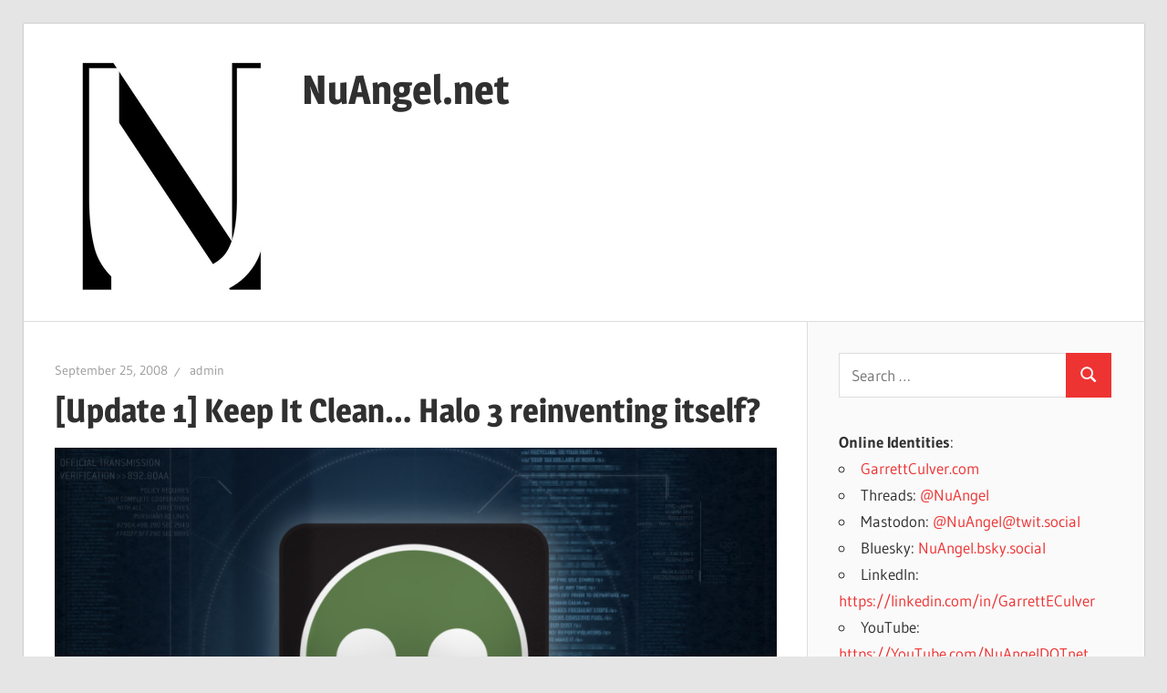

--- FILE ---
content_type: text/html; charset=UTF-8
request_url: https://nuangel.net/2008/09/keep-it-clean-halo-3-reinventing-itself/?noamp=mobile
body_size: 10293
content:
<!DOCTYPE html>
<html lang="en-US">

<head>
<meta charset="UTF-8">
<meta name="viewport" content="width=device-width, initial-scale=1">
<link rel="profile" href="https://gmpg.org/xfn/11">
<link rel="pingback" href="https://nuangel.net/xmlrpc.php">

<script type="text/javascript">
/* <![CDATA[ */
(()=>{var e={};e.g=function(){if("object"==typeof globalThis)return globalThis;try{return this||new Function("return this")()}catch(e){if("object"==typeof window)return window}}(),function({ampUrl:n,isCustomizePreview:t,isAmpDevMode:r,noampQueryVarName:o,noampQueryVarValue:s,disabledStorageKey:i,mobileUserAgents:a,regexRegex:c}){if("undefined"==typeof sessionStorage)return;const d=new RegExp(c);if(!a.some((e=>{const n=e.match(d);return!(!n||!new RegExp(n[1],n[2]).test(navigator.userAgent))||navigator.userAgent.includes(e)})))return;e.g.addEventListener("DOMContentLoaded",(()=>{const e=document.getElementById("amp-mobile-version-switcher");if(!e)return;e.hidden=!1;const n=e.querySelector("a[href]");n&&n.addEventListener("click",(()=>{sessionStorage.removeItem(i)}))}));const g=r&&["paired-browsing-non-amp","paired-browsing-amp"].includes(window.name);if(sessionStorage.getItem(i)||t||g)return;const u=new URL(location.href),m=new URL(n);m.hash=u.hash,u.searchParams.has(o)&&s===u.searchParams.get(o)?sessionStorage.setItem(i,"1"):m.href!==u.href&&(window.stop(),location.replace(m.href))}({"ampUrl":"https:\/\/nuangel.net\/2008\/09\/keep-it-clean-halo-3-reinventing-itself\/?amp","noampQueryVarName":"noamp","noampQueryVarValue":"mobile","disabledStorageKey":"amp_mobile_redirect_disabled","mobileUserAgents":["Mobile","Android","Silk\/","Kindle","BlackBerry","Opera Mini","Opera Mobi"],"regexRegex":"^\\\/((?:.|\\n)+)\\\/([i]*)$","isCustomizePreview":false,"isAmpDevMode":false})})();
/* ]]> */
</script>
<title>[Update 1] Keep It Clean&#8230;  Halo 3 reinventing itself? &#8211; NuAngel.net</title>
<meta name='robots' content='max-image-preview:large' />
<link rel="alternate" type="application/rss+xml" title="NuAngel.net &raquo; Feed" href="https://nuangel.net/feed/" />
<link rel="alternate" type="application/rss+xml" title="NuAngel.net &raquo; Comments Feed" href="https://nuangel.net/comments/feed/" />
<link rel="alternate" type="application/rss+xml" title="NuAngel.net &raquo; [Update 1] Keep It Clean&#8230;  Halo 3 reinventing itself? Comments Feed" href="https://nuangel.net/2008/09/keep-it-clean-halo-3-reinventing-itself/feed/" />
<link rel="alternate" title="oEmbed (JSON)" type="application/json+oembed" href="https://nuangel.net/wp-json/oembed/1.0/embed?url=https%3A%2F%2Fnuangel.net%2F2008%2F09%2Fkeep-it-clean-halo-3-reinventing-itself%2F" />
<link rel="alternate" title="oEmbed (XML)" type="text/xml+oembed" href="https://nuangel.net/wp-json/oembed/1.0/embed?url=https%3A%2F%2Fnuangel.net%2F2008%2F09%2Fkeep-it-clean-halo-3-reinventing-itself%2F&#038;format=xml" />
<style id='wp-img-auto-sizes-contain-inline-css' type='text/css'>
img:is([sizes=auto i],[sizes^="auto," i]){contain-intrinsic-size:3000px 1500px}
/*# sourceURL=wp-img-auto-sizes-contain-inline-css */
</style>
<link rel='stylesheet' id='wellington-theme-fonts-css' href='https://nuangel.net/wp-content/fonts/49f595144b97bdf9a38c813f52499b4a.css?ver=20201110' type='text/css' media='all' />
<style id='wp-emoji-styles-inline-css' type='text/css'>

	img.wp-smiley, img.emoji {
		display: inline !important;
		border: none !important;
		box-shadow: none !important;
		height: 1em !important;
		width: 1em !important;
		margin: 0 0.07em !important;
		vertical-align: -0.1em !important;
		background: none !important;
		padding: 0 !important;
	}
/*# sourceURL=wp-emoji-styles-inline-css */
</style>
<style id='wp-block-library-inline-css' type='text/css'>
:root{--wp-block-synced-color:#7a00df;--wp-block-synced-color--rgb:122,0,223;--wp-bound-block-color:var(--wp-block-synced-color);--wp-editor-canvas-background:#ddd;--wp-admin-theme-color:#007cba;--wp-admin-theme-color--rgb:0,124,186;--wp-admin-theme-color-darker-10:#006ba1;--wp-admin-theme-color-darker-10--rgb:0,107,160.5;--wp-admin-theme-color-darker-20:#005a87;--wp-admin-theme-color-darker-20--rgb:0,90,135;--wp-admin-border-width-focus:2px}@media (min-resolution:192dpi){:root{--wp-admin-border-width-focus:1.5px}}.wp-element-button{cursor:pointer}:root .has-very-light-gray-background-color{background-color:#eee}:root .has-very-dark-gray-background-color{background-color:#313131}:root .has-very-light-gray-color{color:#eee}:root .has-very-dark-gray-color{color:#313131}:root .has-vivid-green-cyan-to-vivid-cyan-blue-gradient-background{background:linear-gradient(135deg,#00d084,#0693e3)}:root .has-purple-crush-gradient-background{background:linear-gradient(135deg,#34e2e4,#4721fb 50%,#ab1dfe)}:root .has-hazy-dawn-gradient-background{background:linear-gradient(135deg,#faaca8,#dad0ec)}:root .has-subdued-olive-gradient-background{background:linear-gradient(135deg,#fafae1,#67a671)}:root .has-atomic-cream-gradient-background{background:linear-gradient(135deg,#fdd79a,#004a59)}:root .has-nightshade-gradient-background{background:linear-gradient(135deg,#330968,#31cdcf)}:root .has-midnight-gradient-background{background:linear-gradient(135deg,#020381,#2874fc)}:root{--wp--preset--font-size--normal:16px;--wp--preset--font-size--huge:42px}.has-regular-font-size{font-size:1em}.has-larger-font-size{font-size:2.625em}.has-normal-font-size{font-size:var(--wp--preset--font-size--normal)}.has-huge-font-size{font-size:var(--wp--preset--font-size--huge)}.has-text-align-center{text-align:center}.has-text-align-left{text-align:left}.has-text-align-right{text-align:right}.has-fit-text{white-space:nowrap!important}#end-resizable-editor-section{display:none}.aligncenter{clear:both}.items-justified-left{justify-content:flex-start}.items-justified-center{justify-content:center}.items-justified-right{justify-content:flex-end}.items-justified-space-between{justify-content:space-between}.screen-reader-text{border:0;clip-path:inset(50%);height:1px;margin:-1px;overflow:hidden;padding:0;position:absolute;width:1px;word-wrap:normal!important}.screen-reader-text:focus{background-color:#ddd;clip-path:none;color:#444;display:block;font-size:1em;height:auto;left:5px;line-height:normal;padding:15px 23px 14px;text-decoration:none;top:5px;width:auto;z-index:100000}html :where(.has-border-color){border-style:solid}html :where([style*=border-top-color]){border-top-style:solid}html :where([style*=border-right-color]){border-right-style:solid}html :where([style*=border-bottom-color]){border-bottom-style:solid}html :where([style*=border-left-color]){border-left-style:solid}html :where([style*=border-width]){border-style:solid}html :where([style*=border-top-width]){border-top-style:solid}html :where([style*=border-right-width]){border-right-style:solid}html :where([style*=border-bottom-width]){border-bottom-style:solid}html :where([style*=border-left-width]){border-left-style:solid}html :where(img[class*=wp-image-]){height:auto;max-width:100%}:where(figure){margin:0 0 1em}html :where(.is-position-sticky){--wp-admin--admin-bar--position-offset:var(--wp-admin--admin-bar--height,0px)}@media screen and (max-width:600px){html :where(.is-position-sticky){--wp-admin--admin-bar--position-offset:0px}}

/*# sourceURL=wp-block-library-inline-css */
</style><style id='global-styles-inline-css' type='text/css'>
:root{--wp--preset--aspect-ratio--square: 1;--wp--preset--aspect-ratio--4-3: 4/3;--wp--preset--aspect-ratio--3-4: 3/4;--wp--preset--aspect-ratio--3-2: 3/2;--wp--preset--aspect-ratio--2-3: 2/3;--wp--preset--aspect-ratio--16-9: 16/9;--wp--preset--aspect-ratio--9-16: 9/16;--wp--preset--color--black: #000000;--wp--preset--color--cyan-bluish-gray: #abb8c3;--wp--preset--color--white: #ffffff;--wp--preset--color--pale-pink: #f78da7;--wp--preset--color--vivid-red: #cf2e2e;--wp--preset--color--luminous-vivid-orange: #ff6900;--wp--preset--color--luminous-vivid-amber: #fcb900;--wp--preset--color--light-green-cyan: #7bdcb5;--wp--preset--color--vivid-green-cyan: #00d084;--wp--preset--color--pale-cyan-blue: #8ed1fc;--wp--preset--color--vivid-cyan-blue: #0693e3;--wp--preset--color--vivid-purple: #9b51e0;--wp--preset--color--primary: #ee3333;--wp--preset--color--secondary: #d51a1a;--wp--preset--color--tertiary: #bb0000;--wp--preset--color--accent: #3333ee;--wp--preset--color--highlight: #eeee33;--wp--preset--color--light-gray: #fafafa;--wp--preset--color--gray: #999999;--wp--preset--color--dark-gray: #303030;--wp--preset--gradient--vivid-cyan-blue-to-vivid-purple: linear-gradient(135deg,rgb(6,147,227) 0%,rgb(155,81,224) 100%);--wp--preset--gradient--light-green-cyan-to-vivid-green-cyan: linear-gradient(135deg,rgb(122,220,180) 0%,rgb(0,208,130) 100%);--wp--preset--gradient--luminous-vivid-amber-to-luminous-vivid-orange: linear-gradient(135deg,rgb(252,185,0) 0%,rgb(255,105,0) 100%);--wp--preset--gradient--luminous-vivid-orange-to-vivid-red: linear-gradient(135deg,rgb(255,105,0) 0%,rgb(207,46,46) 100%);--wp--preset--gradient--very-light-gray-to-cyan-bluish-gray: linear-gradient(135deg,rgb(238,238,238) 0%,rgb(169,184,195) 100%);--wp--preset--gradient--cool-to-warm-spectrum: linear-gradient(135deg,rgb(74,234,220) 0%,rgb(151,120,209) 20%,rgb(207,42,186) 40%,rgb(238,44,130) 60%,rgb(251,105,98) 80%,rgb(254,248,76) 100%);--wp--preset--gradient--blush-light-purple: linear-gradient(135deg,rgb(255,206,236) 0%,rgb(152,150,240) 100%);--wp--preset--gradient--blush-bordeaux: linear-gradient(135deg,rgb(254,205,165) 0%,rgb(254,45,45) 50%,rgb(107,0,62) 100%);--wp--preset--gradient--luminous-dusk: linear-gradient(135deg,rgb(255,203,112) 0%,rgb(199,81,192) 50%,rgb(65,88,208) 100%);--wp--preset--gradient--pale-ocean: linear-gradient(135deg,rgb(255,245,203) 0%,rgb(182,227,212) 50%,rgb(51,167,181) 100%);--wp--preset--gradient--electric-grass: linear-gradient(135deg,rgb(202,248,128) 0%,rgb(113,206,126) 100%);--wp--preset--gradient--midnight: linear-gradient(135deg,rgb(2,3,129) 0%,rgb(40,116,252) 100%);--wp--preset--font-size--small: 13px;--wp--preset--font-size--medium: 20px;--wp--preset--font-size--large: 36px;--wp--preset--font-size--x-large: 42px;--wp--preset--spacing--20: 0.44rem;--wp--preset--spacing--30: 0.67rem;--wp--preset--spacing--40: 1rem;--wp--preset--spacing--50: 1.5rem;--wp--preset--spacing--60: 2.25rem;--wp--preset--spacing--70: 3.38rem;--wp--preset--spacing--80: 5.06rem;--wp--preset--shadow--natural: 6px 6px 9px rgba(0, 0, 0, 0.2);--wp--preset--shadow--deep: 12px 12px 50px rgba(0, 0, 0, 0.4);--wp--preset--shadow--sharp: 6px 6px 0px rgba(0, 0, 0, 0.2);--wp--preset--shadow--outlined: 6px 6px 0px -3px rgb(255, 255, 255), 6px 6px rgb(0, 0, 0);--wp--preset--shadow--crisp: 6px 6px 0px rgb(0, 0, 0);}:where(.is-layout-flex){gap: 0.5em;}:where(.is-layout-grid){gap: 0.5em;}body .is-layout-flex{display: flex;}.is-layout-flex{flex-wrap: wrap;align-items: center;}.is-layout-flex > :is(*, div){margin: 0;}body .is-layout-grid{display: grid;}.is-layout-grid > :is(*, div){margin: 0;}:where(.wp-block-columns.is-layout-flex){gap: 2em;}:where(.wp-block-columns.is-layout-grid){gap: 2em;}:where(.wp-block-post-template.is-layout-flex){gap: 1.25em;}:where(.wp-block-post-template.is-layout-grid){gap: 1.25em;}.has-black-color{color: var(--wp--preset--color--black) !important;}.has-cyan-bluish-gray-color{color: var(--wp--preset--color--cyan-bluish-gray) !important;}.has-white-color{color: var(--wp--preset--color--white) !important;}.has-pale-pink-color{color: var(--wp--preset--color--pale-pink) !important;}.has-vivid-red-color{color: var(--wp--preset--color--vivid-red) !important;}.has-luminous-vivid-orange-color{color: var(--wp--preset--color--luminous-vivid-orange) !important;}.has-luminous-vivid-amber-color{color: var(--wp--preset--color--luminous-vivid-amber) !important;}.has-light-green-cyan-color{color: var(--wp--preset--color--light-green-cyan) !important;}.has-vivid-green-cyan-color{color: var(--wp--preset--color--vivid-green-cyan) !important;}.has-pale-cyan-blue-color{color: var(--wp--preset--color--pale-cyan-blue) !important;}.has-vivid-cyan-blue-color{color: var(--wp--preset--color--vivid-cyan-blue) !important;}.has-vivid-purple-color{color: var(--wp--preset--color--vivid-purple) !important;}.has-black-background-color{background-color: var(--wp--preset--color--black) !important;}.has-cyan-bluish-gray-background-color{background-color: var(--wp--preset--color--cyan-bluish-gray) !important;}.has-white-background-color{background-color: var(--wp--preset--color--white) !important;}.has-pale-pink-background-color{background-color: var(--wp--preset--color--pale-pink) !important;}.has-vivid-red-background-color{background-color: var(--wp--preset--color--vivid-red) !important;}.has-luminous-vivid-orange-background-color{background-color: var(--wp--preset--color--luminous-vivid-orange) !important;}.has-luminous-vivid-amber-background-color{background-color: var(--wp--preset--color--luminous-vivid-amber) !important;}.has-light-green-cyan-background-color{background-color: var(--wp--preset--color--light-green-cyan) !important;}.has-vivid-green-cyan-background-color{background-color: var(--wp--preset--color--vivid-green-cyan) !important;}.has-pale-cyan-blue-background-color{background-color: var(--wp--preset--color--pale-cyan-blue) !important;}.has-vivid-cyan-blue-background-color{background-color: var(--wp--preset--color--vivid-cyan-blue) !important;}.has-vivid-purple-background-color{background-color: var(--wp--preset--color--vivid-purple) !important;}.has-black-border-color{border-color: var(--wp--preset--color--black) !important;}.has-cyan-bluish-gray-border-color{border-color: var(--wp--preset--color--cyan-bluish-gray) !important;}.has-white-border-color{border-color: var(--wp--preset--color--white) !important;}.has-pale-pink-border-color{border-color: var(--wp--preset--color--pale-pink) !important;}.has-vivid-red-border-color{border-color: var(--wp--preset--color--vivid-red) !important;}.has-luminous-vivid-orange-border-color{border-color: var(--wp--preset--color--luminous-vivid-orange) !important;}.has-luminous-vivid-amber-border-color{border-color: var(--wp--preset--color--luminous-vivid-amber) !important;}.has-light-green-cyan-border-color{border-color: var(--wp--preset--color--light-green-cyan) !important;}.has-vivid-green-cyan-border-color{border-color: var(--wp--preset--color--vivid-green-cyan) !important;}.has-pale-cyan-blue-border-color{border-color: var(--wp--preset--color--pale-cyan-blue) !important;}.has-vivid-cyan-blue-border-color{border-color: var(--wp--preset--color--vivid-cyan-blue) !important;}.has-vivid-purple-border-color{border-color: var(--wp--preset--color--vivid-purple) !important;}.has-vivid-cyan-blue-to-vivid-purple-gradient-background{background: var(--wp--preset--gradient--vivid-cyan-blue-to-vivid-purple) !important;}.has-light-green-cyan-to-vivid-green-cyan-gradient-background{background: var(--wp--preset--gradient--light-green-cyan-to-vivid-green-cyan) !important;}.has-luminous-vivid-amber-to-luminous-vivid-orange-gradient-background{background: var(--wp--preset--gradient--luminous-vivid-amber-to-luminous-vivid-orange) !important;}.has-luminous-vivid-orange-to-vivid-red-gradient-background{background: var(--wp--preset--gradient--luminous-vivid-orange-to-vivid-red) !important;}.has-very-light-gray-to-cyan-bluish-gray-gradient-background{background: var(--wp--preset--gradient--very-light-gray-to-cyan-bluish-gray) !important;}.has-cool-to-warm-spectrum-gradient-background{background: var(--wp--preset--gradient--cool-to-warm-spectrum) !important;}.has-blush-light-purple-gradient-background{background: var(--wp--preset--gradient--blush-light-purple) !important;}.has-blush-bordeaux-gradient-background{background: var(--wp--preset--gradient--blush-bordeaux) !important;}.has-luminous-dusk-gradient-background{background: var(--wp--preset--gradient--luminous-dusk) !important;}.has-pale-ocean-gradient-background{background: var(--wp--preset--gradient--pale-ocean) !important;}.has-electric-grass-gradient-background{background: var(--wp--preset--gradient--electric-grass) !important;}.has-midnight-gradient-background{background: var(--wp--preset--gradient--midnight) !important;}.has-small-font-size{font-size: var(--wp--preset--font-size--small) !important;}.has-medium-font-size{font-size: var(--wp--preset--font-size--medium) !important;}.has-large-font-size{font-size: var(--wp--preset--font-size--large) !important;}.has-x-large-font-size{font-size: var(--wp--preset--font-size--x-large) !important;}
/*# sourceURL=global-styles-inline-css */
</style>

<style id='classic-theme-styles-inline-css' type='text/css'>
/*! This file is auto-generated */
.wp-block-button__link{color:#fff;background-color:#32373c;border-radius:9999px;box-shadow:none;text-decoration:none;padding:calc(.667em + 2px) calc(1.333em + 2px);font-size:1.125em}.wp-block-file__button{background:#32373c;color:#fff;text-decoration:none}
/*# sourceURL=/wp-includes/css/classic-themes.min.css */
</style>
<link rel='stylesheet' id='wellington-stylesheet-css' href='https://nuangel.net/wp-content/themes/wellington/style.css?ver=2.2.1' type='text/css' media='all' />
<style id='wellington-stylesheet-inline-css' type='text/css'>
.site-description { position: absolute; clip: rect(1px, 1px, 1px, 1px); width: 1px; height: 1px; overflow: hidden; }
/*# sourceURL=wellington-stylesheet-inline-css */
</style>
<link rel='stylesheet' id='wellington-safari-flexbox-fixes-css' href='https://nuangel.net/wp-content/themes/wellington/assets/css/safari-flexbox-fixes.css?ver=20200420' type='text/css' media='all' />
<script type="text/javascript" src="https://nuangel.net/wp-content/plugins/wp-letsencrypt-ssl-pro/admin/js/jsredirect.js?ver=7.8.5.8" id="wpen-jsredirect-js"></script>
<script type="text/javascript" src="https://nuangel.net/wp-content/themes/wellington/assets/js/svgxuse.min.js?ver=1.2.6" id="svgxuse-js"></script>
<link rel="https://api.w.org/" href="https://nuangel.net/wp-json/" /><link rel="alternate" title="JSON" type="application/json" href="https://nuangel.net/wp-json/wp/v2/posts/666" /><link rel="EditURI" type="application/rsd+xml" title="RSD" href="https://nuangel.net/xmlrpc.php?rsd" />
<meta name="generator" content="WordPress 6.9" />
<link rel="canonical" href="https://nuangel.net/2008/09/keep-it-clean-halo-3-reinventing-itself/" />
<link rel='shortlink' href='https://nuangel.net/?p=666' />
<link rel="alternate" type="text/html" media="only screen and (max-width: 640px)" href="https://nuangel.net/2008/09/keep-it-clean-halo-3-reinventing-itself/?amp"><!-- Analytics by WP Statistics - https://wp-statistics.com -->
<link rel="amphtml" href="https://nuangel.net/2008/09/keep-it-clean-halo-3-reinventing-itself/?amp"><style>#amp-mobile-version-switcher{left:0;position:absolute;width:100%;z-index:100}#amp-mobile-version-switcher>a{background-color:#444;border:0;color:#eaeaea;display:block;font-family:-apple-system,BlinkMacSystemFont,Segoe UI,Roboto,Oxygen-Sans,Ubuntu,Cantarell,Helvetica Neue,sans-serif;font-size:16px;font-weight:600;padding:15px 0;text-align:center;-webkit-text-decoration:none;text-decoration:none}#amp-mobile-version-switcher>a:active,#amp-mobile-version-switcher>a:focus,#amp-mobile-version-switcher>a:hover{-webkit-text-decoration:underline;text-decoration:underline}</style><link rel="icon" href="https://nuangel.net/wp-content/uploads/2015/02/NuLogo1Ksq_2tone-54e4b871v1_site_icon-32x32.png" sizes="32x32" />
<link rel="icon" href="https://nuangel.net/wp-content/uploads/2015/02/NuLogo1Ksq_2tone-54e4b871v1_site_icon-200x200.png" sizes="192x192" />
<link rel="apple-touch-icon" href="https://nuangel.net/wp-content/uploads/2015/02/NuLogo1Ksq_2tone-54e4b871v1_site_icon-200x200.png" />
<meta name="msapplication-TileImage" content="https://nuangel.net/wp-content/uploads/2015/02/NuLogo1Ksq_2tone-54e4b871v1_site_icon.png" />
</head>

<body class="wp-singular post-template-default single single-post postid-666 single-format-standard wp-custom-logo wp-embed-responsive wp-theme-wellington post-layout-one-column">

	
	<div id="header-top" class="header-bar-wrap"></div>

	<div id="page" class="hfeed site">

		<a class="skip-link screen-reader-text" href="#content">Skip to content</a>

		
		<header id="masthead" class="site-header clearfix" role="banner">

			<div class="header-main container clearfix">

				<div id="logo" class="site-branding clearfix">

					<a href="https://nuangel.net/" class="custom-logo-link" rel="home"><img width="250" height="250" src="https://nuangel.net/wp-content/uploads/2024/05/SeriesU_BW_250x250_Transparent.png" class="custom-logo" alt="NuAngel.net" decoding="async" fetchpriority="high" srcset="https://nuangel.net/wp-content/uploads/2024/05/SeriesU_BW_250x250_Transparent.png 250w, https://nuangel.net/wp-content/uploads/2024/05/SeriesU_BW_250x250_Transparent-150x150.png 150w" sizes="(max-width: 250px) 100vw, 250px" /></a>					
			<p class="site-title"><a href="https://nuangel.net/" rel="home">NuAngel.net</a></p>

								
			<p class="site-description">&#8230;since 1999</p>

			
				</div><!-- .site-branding -->

				<div class="header-widgets clearfix">

					
				</div><!-- .header-widgets -->

			</div><!-- .header-main -->

			


		</header><!-- #masthead -->

		
		
		
		
		<div id="content" class="site-content container clearfix">

	<section id="primary" class="content-single content-area">
		<main id="main" class="site-main" role="main">

		
<article id="post-666" class="post-666 post type-post status-publish format-standard hentry category-gaming tag-halo-3">

	
	<header class="entry-header">

		<div class="entry-meta"><span class="meta-date"><a href="https://nuangel.net/2008/09/keep-it-clean-halo-3-reinventing-itself/" title="9:35 AM" rel="bookmark"><time class="entry-date published updated" datetime="2008-09-25T09:35:47-04:00">September 25, 2008</time></a></span><span class="meta-author"> <span class="author vcard"><a class="url fn n" href="https://nuangel.net/author/admin/" title="View all posts by admin" rel="author">admin</a></span></span></div>
		<h1 class="entry-title">[Update 1] Keep It Clean&#8230;  Halo 3 reinventing itself?</h1>
	</header><!-- .entry-header -->

	<div class="entry-content clearfix">

		<p><img decoding="async" src="https://nuangel.net/wp-content/uploads/2018/03/SUPERINTENT3.jpg"></p>
<p>
For anyone having a hard time with Bungie.net, here&#8217;s a mirror for the &#8220;Large&#8221; Windows Media version of the new &#8220;teaser trailer.&#8221;<br />
<a href="http://NuAngel.net/video/KeepItClean_Teaser_ESRB_720p30_ST_6300kbps.wmv">KeepItClean_Teaser_ESRB_720p30_ST_6300kbps.wmv</a>.  47.9MB.</p>
<p>
The teaser shows an interesting art style, different from the Halo 3 universe we&#8217;re used to.  But it still doesn&#8217;t tell us much.  Halo 3, prepare to drop &#8211; that&#8217;s about all it says.  Let&#8217;s wait for the ultra fanboys to pick it apart. 😉</p>
<p><b>Update 1</b>: Just like I said, wait for the ultra fanboys to do their job.  And in about 1 hour, they did.  Xbox Live advertising of some form has confirmed that this is a campaign expansion for the game, and the &#8220;video analysts&#8221;  may have already <a href="http://www.xbox360fanboy.com/2008/09/25/date-discovered-in-bungie-teaser-possible-release/">found a release date</a> for the project.  Sadly, if they&#8217;re correct, we won&#8217;t see any new action until after the new year.</p>

		
	</div><!-- .entry-content -->

	<footer class="entry-footer">

		
		<div class="entry-categories clearfix">
			<span class="meta-categories">
				<a href="https://nuangel.net/category/gaming/" rel="category tag">Gaming</a>			</span>
		</div><!-- .entry-categories -->

				
			<div class="entry-tags clearfix">
				<span class="meta-tags">
					<a href="https://nuangel.net/tag/halo-3/" rel="tag">Halo 3</a>				</span>
			</div><!-- .entry-tags -->

							
	<nav class="navigation post-navigation" aria-label="Posts">
		<h2 class="screen-reader-text">Post navigation</h2>
		<div class="nav-links"><div class="nav-previous"><a href="https://nuangel.net/2008/09/my-sister-taking-part-in-a-10k-aids-walk-got-a-dollar/" rel="prev"><span class="screen-reader-text">Previous Post:</span>My sister taking part in a 10k AIDS walk&#8230; got a dollar?</a></div><div class="nav-next"><a href="https://nuangel.net/2008/09/peggle-finally-announced-for-xbla/" rel="next"><span class="screen-reader-text">Next Post:</span>Peggle FINALLY announced for XBLA!</a></div></div>
	</nav>
	</footer><!-- .entry-footer -->

</article>

<div id="disqus_thread"></div>

		</main><!-- #main -->
	</section><!-- #primary -->

	
	<section id="secondary" class="sidebar widget-area clearfix" role="complementary">

		<aside id="search-2" class="widget widget_search clearfix">
<form role="search" method="get" class="search-form" action="https://nuangel.net/">
	<label>
		<span class="screen-reader-text">Search for:</span>
		<input type="search" class="search-field"
			placeholder="Search &hellip;"
			value="" name="s"
			title="Search for:" />
	</label>
	<button type="submit" class="search-submit">
		<svg class="icon icon-search" aria-hidden="true" role="img"> <use xlink:href="https://nuangel.net/wp-content/themes/wellington/assets/icons/genericons-neue.svg#search"></use> </svg>		<span class="screen-reader-text">Search</span>
	</button>
</form>
</aside><aside id="block-2" class="widget widget_block clearfix"><b>Online Identities</b>:
<ul>
<li><a href="https://garrettculver.com" target="_blank">GarrettCulver.com</a></li>

<li>Threads: <a href="https://threads.net/@nuangel" target="_blank">@NuAngel</a></li>

<li>Mastodon: <a rel="me" href="https://twit.social/@NuAngel" target="_blank">@NuAngel@twit.social</a></li>

<li>Bluesky: <a href="https://bsky.app/profile/nuangel.bsky.social" target="_blank">NuAngel.bsky.social</a></li>

<li>LinkedIn: <a href="https://linkedin.com/in/GarrettECulver" target="_blank" rel="noreferrer noopener">https://linkedin.com/in/GarrettECulver</a></li>

<li>YouTube: <a rel="noreferrer noopener" href="https://YouTube.com/NuAngelDOTnet" target="_blank">https://YouTube.com/NuAngelDOTnet</a></li>

<li>Twitter: <a href="https://Twitter.com/NuAngel" target="_blank" rel="noreferrer noopener">https://Twitter.com/NuAngel</a></li>

<li>Facebook: <a rel="noreferrer noopener" href="https://facebook.com/NuAngel" target="_blank">https://Facebook.com/NuAngel</a></li>

<li>GitHub: <a href="https://github.com/NuAngel/" target="_blank" rel="noreferrer noopener">https://github.com/NuAngel/</a></li>

<li>Twitch.tv: <a href="https://www.twitch.tv/NuAngel" target="_blank" rel="noreferrer noopener">https://www.twitch.tv/NuAngel</a></li>

<li>Discord: NuAngel#2076</li>

<li>Steam: <a rel="noreferrer noopener" href="https://steamcommunity.com/id/NuAngel/" target="_blank">NuAngel</a></li>

<li>Xbox Live: <a href="https://account.xbox.com/en-us/profile?gamertag=NuAngel" target="_blank">NuAngel</a></li>

<li>Nintendo Online: NuAngel</li>

<li>PlayStation Network: NuAngel</li>

<li>Battle.net: NuAngel#1944</li>

<li>Epic: NuAngel</li>

<li>Origin / EA: NuAngel</li>

<li>Bethesda: NuAngel</li>

<li>Activision: NuAngel#9719860</li>

<li>Rockstar Social Club: NuAngel</li></ul></aside>
		<aside id="recent-posts-2" class="widget widget_recent_entries clearfix">
		<div class="widget-header"><h3 class="widget-title">Recent Posts</h3></div>
		<ul>
											<li>
					<a href="https://nuangel.net/2025/11/purging-old-linux-kernels/">Purging old Linux Kernels</a>
									</li>
											<li>
					<a href="https://nuangel.net/2025/10/microsoft-surface-usb-device-not-recognized-notification-every-few-seconds-after-windows-11-upgrade-solved/">Microsoft Surface &#8220;USB Device Not Recognized&#8221; notification every few seconds after Windows 11 upgrade SOLVED!</a>
									</li>
											<li>
					<a href="https://nuangel.net/2025/10/warning-windows-11-changes-folder-permissions/">WARNING: Windows 11 changes Folder Permissions</a>
									</li>
											<li>
					<a href="https://nuangel.net/2025/10/solved-unable-to-reinstall-the-store-in-windows-11/">SOLVED: Unable to reinstall the Store in Windows 11</a>
									</li>
											<li>
					<a href="https://nuangel.net/2025/04/my-history-in-phones/">My History in PHONES</a>
									</li>
					</ul>

		</aside><aside id="categories-2" class="widget widget_categories clearfix"><div class="widget-header"><h3 class="widget-title">Categories</h3></div>
			<ul>
					<li class="cat-item cat-item-2"><a href="https://nuangel.net/category/apps/">Apps</a>
</li>
	<li class="cat-item cat-item-13"><a href="https://nuangel.net/category/gaming/bkag/">BKAG</a>
</li>
	<li class="cat-item cat-item-3"><a href="https://nuangel.net/category/computing/">Computing</a>
</li>
	<li class="cat-item cat-item-4"><a href="https://nuangel.net/category/from-the-help-desk/">From the Help Desk</a>
</li>
	<li class="cat-item cat-item-5"><a href="https://nuangel.net/category/gaming/">Gaming</a>
</li>
	<li class="cat-item cat-item-6"><a href="https://nuangel.net/category/music-monday/">Multiemedia Monday</a>
</li>
	<li class="cat-item cat-item-7"><a href="https://nuangel.net/category/nintendo-gaming/">Nintendo</a>
</li>
	<li class="cat-item cat-item-131"><a href="https://nuangel.net/category/ossftv/">OurStorySoFar</a>
</li>
	<li class="cat-item cat-item-8"><a href="https://nuangel.net/category/personal/">Personal Thoughts</a>
</li>
	<li class="cat-item cat-item-9"><a href="https://nuangel.net/category/playstation/">Playstation</a>
</li>
	<li class="cat-item cat-item-138"><a href="https://nuangel.net/category/pulled-in/">Pulled In</a>
</li>
	<li class="cat-item cat-item-10"><a href="https://nuangel.net/category/video-of-the-week/">Video of the Week</a>
</li>
	<li class="cat-item cat-item-11"><a href="https://nuangel.net/category/xbox/">Xbox</a>
</li>
	<li class="cat-item cat-item-12"><a href="https://nuangel.net/category/xbox-tip-of-the-week/">Xbox Tip of the Week</a>
</li>
			</ul>

			</aside><aside id="archives-2" class="widget widget_archive clearfix"><div class="widget-header"><h3 class="widget-title">Archives</h3></div>
			<ul>
					<li><a href='https://nuangel.net/2025/11/'>November 2025</a></li>
	<li><a href='https://nuangel.net/2025/10/'>October 2025</a></li>
	<li><a href='https://nuangel.net/2025/04/'>April 2025</a></li>
	<li><a href='https://nuangel.net/2025/02/'>February 2025</a></li>
	<li><a href='https://nuangel.net/2025/01/'>January 2025</a></li>
	<li><a href='https://nuangel.net/2024/10/'>October 2024</a></li>
	<li><a href='https://nuangel.net/2024/08/'>August 2024</a></li>
	<li><a href='https://nuangel.net/2024/06/'>June 2024</a></li>
	<li><a href='https://nuangel.net/2023/11/'>November 2023</a></li>
	<li><a href='https://nuangel.net/2023/10/'>October 2023</a></li>
	<li><a href='https://nuangel.net/2023/09/'>September 2023</a></li>
	<li><a href='https://nuangel.net/2023/08/'>August 2023</a></li>
	<li><a href='https://nuangel.net/2023/06/'>June 2023</a></li>
	<li><a href='https://nuangel.net/2023/03/'>March 2023</a></li>
	<li><a href='https://nuangel.net/2022/11/'>November 2022</a></li>
	<li><a href='https://nuangel.net/2022/10/'>October 2022</a></li>
	<li><a href='https://nuangel.net/2022/09/'>September 2022</a></li>
	<li><a href='https://nuangel.net/2022/07/'>July 2022</a></li>
	<li><a href='https://nuangel.net/2022/06/'>June 2022</a></li>
	<li><a href='https://nuangel.net/2022/05/'>May 2022</a></li>
	<li><a href='https://nuangel.net/2022/03/'>March 2022</a></li>
	<li><a href='https://nuangel.net/2021/11/'>November 2021</a></li>
	<li><a href='https://nuangel.net/2021/10/'>October 2021</a></li>
	<li><a href='https://nuangel.net/2021/09/'>September 2021</a></li>
	<li><a href='https://nuangel.net/2021/08/'>August 2021</a></li>
	<li><a href='https://nuangel.net/2021/07/'>July 2021</a></li>
	<li><a href='https://nuangel.net/2021/06/'>June 2021</a></li>
	<li><a href='https://nuangel.net/2021/05/'>May 2021</a></li>
	<li><a href='https://nuangel.net/2021/04/'>April 2021</a></li>
	<li><a href='https://nuangel.net/2021/03/'>March 2021</a></li>
	<li><a href='https://nuangel.net/2021/02/'>February 2021</a></li>
	<li><a href='https://nuangel.net/2021/01/'>January 2021</a></li>
	<li><a href='https://nuangel.net/2020/12/'>December 2020</a></li>
	<li><a href='https://nuangel.net/2020/11/'>November 2020</a></li>
	<li><a href='https://nuangel.net/2020/09/'>September 2020</a></li>
	<li><a href='https://nuangel.net/2020/08/'>August 2020</a></li>
	<li><a href='https://nuangel.net/2020/07/'>July 2020</a></li>
	<li><a href='https://nuangel.net/2020/05/'>May 2020</a></li>
	<li><a href='https://nuangel.net/2020/04/'>April 2020</a></li>
	<li><a href='https://nuangel.net/2020/03/'>March 2020</a></li>
	<li><a href='https://nuangel.net/2020/01/'>January 2020</a></li>
	<li><a href='https://nuangel.net/2019/11/'>November 2019</a></li>
	<li><a href='https://nuangel.net/2019/10/'>October 2019</a></li>
	<li><a href='https://nuangel.net/2019/09/'>September 2019</a></li>
	<li><a href='https://nuangel.net/2019/08/'>August 2019</a></li>
	<li><a href='https://nuangel.net/2019/07/'>July 2019</a></li>
	<li><a href='https://nuangel.net/2019/06/'>June 2019</a></li>
	<li><a href='https://nuangel.net/2019/05/'>May 2019</a></li>
	<li><a href='https://nuangel.net/2019/04/'>April 2019</a></li>
	<li><a href='https://nuangel.net/2019/03/'>March 2019</a></li>
	<li><a href='https://nuangel.net/2019/02/'>February 2019</a></li>
	<li><a href='https://nuangel.net/2019/01/'>January 2019</a></li>
	<li><a href='https://nuangel.net/2018/12/'>December 2018</a></li>
	<li><a href='https://nuangel.net/2018/11/'>November 2018</a></li>
	<li><a href='https://nuangel.net/2018/10/'>October 2018</a></li>
	<li><a href='https://nuangel.net/2018/09/'>September 2018</a></li>
	<li><a href='https://nuangel.net/2018/08/'>August 2018</a></li>
	<li><a href='https://nuangel.net/2018/07/'>July 2018</a></li>
	<li><a href='https://nuangel.net/2018/06/'>June 2018</a></li>
	<li><a href='https://nuangel.net/2018/05/'>May 2018</a></li>
	<li><a href='https://nuangel.net/2018/04/'>April 2018</a></li>
	<li><a href='https://nuangel.net/2018/03/'>March 2018</a></li>
	<li><a href='https://nuangel.net/2018/02/'>February 2018</a></li>
	<li><a href='https://nuangel.net/2018/01/'>January 2018</a></li>
	<li><a href='https://nuangel.net/2017/12/'>December 2017</a></li>
	<li><a href='https://nuangel.net/2017/11/'>November 2017</a></li>
	<li><a href='https://nuangel.net/2017/10/'>October 2017</a></li>
	<li><a href='https://nuangel.net/2017/09/'>September 2017</a></li>
	<li><a href='https://nuangel.net/2017/08/'>August 2017</a></li>
	<li><a href='https://nuangel.net/2017/07/'>July 2017</a></li>
	<li><a href='https://nuangel.net/2017/06/'>June 2017</a></li>
	<li><a href='https://nuangel.net/2017/05/'>May 2017</a></li>
	<li><a href='https://nuangel.net/2017/04/'>April 2017</a></li>
	<li><a href='https://nuangel.net/2017/03/'>March 2017</a></li>
	<li><a href='https://nuangel.net/2017/02/'>February 2017</a></li>
	<li><a href='https://nuangel.net/2017/01/'>January 2017</a></li>
	<li><a href='https://nuangel.net/2016/12/'>December 2016</a></li>
	<li><a href='https://nuangel.net/2016/11/'>November 2016</a></li>
	<li><a href='https://nuangel.net/2016/10/'>October 2016</a></li>
	<li><a href='https://nuangel.net/2016/09/'>September 2016</a></li>
	<li><a href='https://nuangel.net/2016/08/'>August 2016</a></li>
	<li><a href='https://nuangel.net/2016/07/'>July 2016</a></li>
	<li><a href='https://nuangel.net/2016/06/'>June 2016</a></li>
	<li><a href='https://nuangel.net/2016/05/'>May 2016</a></li>
	<li><a href='https://nuangel.net/2016/04/'>April 2016</a></li>
	<li><a href='https://nuangel.net/2016/03/'>March 2016</a></li>
	<li><a href='https://nuangel.net/2016/02/'>February 2016</a></li>
	<li><a href='https://nuangel.net/2016/01/'>January 2016</a></li>
	<li><a href='https://nuangel.net/2015/12/'>December 2015</a></li>
	<li><a href='https://nuangel.net/2015/11/'>November 2015</a></li>
	<li><a href='https://nuangel.net/2015/10/'>October 2015</a></li>
	<li><a href='https://nuangel.net/2015/08/'>August 2015</a></li>
	<li><a href='https://nuangel.net/2015/07/'>July 2015</a></li>
	<li><a href='https://nuangel.net/2015/06/'>June 2015</a></li>
	<li><a href='https://nuangel.net/2015/05/'>May 2015</a></li>
	<li><a href='https://nuangel.net/2015/04/'>April 2015</a></li>
	<li><a href='https://nuangel.net/2015/03/'>March 2015</a></li>
	<li><a href='https://nuangel.net/2015/02/'>February 2015</a></li>
	<li><a href='https://nuangel.net/2015/01/'>January 2015</a></li>
	<li><a href='https://nuangel.net/2014/12/'>December 2014</a></li>
	<li><a href='https://nuangel.net/2014/11/'>November 2014</a></li>
	<li><a href='https://nuangel.net/2014/10/'>October 2014</a></li>
	<li><a href='https://nuangel.net/2014/09/'>September 2014</a></li>
	<li><a href='https://nuangel.net/2014/08/'>August 2014</a></li>
	<li><a href='https://nuangel.net/2014/07/'>July 2014</a></li>
	<li><a href='https://nuangel.net/2014/06/'>June 2014</a></li>
	<li><a href='https://nuangel.net/2014/05/'>May 2014</a></li>
	<li><a href='https://nuangel.net/2014/04/'>April 2014</a></li>
	<li><a href='https://nuangel.net/2014/03/'>March 2014</a></li>
	<li><a href='https://nuangel.net/2014/02/'>February 2014</a></li>
	<li><a href='https://nuangel.net/2014/01/'>January 2014</a></li>
	<li><a href='https://nuangel.net/2013/12/'>December 2013</a></li>
	<li><a href='https://nuangel.net/2013/11/'>November 2013</a></li>
	<li><a href='https://nuangel.net/2013/10/'>October 2013</a></li>
	<li><a href='https://nuangel.net/2013/09/'>September 2013</a></li>
	<li><a href='https://nuangel.net/2013/08/'>August 2013</a></li>
	<li><a href='https://nuangel.net/2013/06/'>June 2013</a></li>
	<li><a href='https://nuangel.net/2013/05/'>May 2013</a></li>
	<li><a href='https://nuangel.net/2013/04/'>April 2013</a></li>
	<li><a href='https://nuangel.net/2013/03/'>March 2013</a></li>
	<li><a href='https://nuangel.net/2013/02/'>February 2013</a></li>
	<li><a href='https://nuangel.net/2013/01/'>January 2013</a></li>
	<li><a href='https://nuangel.net/2012/12/'>December 2012</a></li>
	<li><a href='https://nuangel.net/2012/11/'>November 2012</a></li>
	<li><a href='https://nuangel.net/2012/10/'>October 2012</a></li>
	<li><a href='https://nuangel.net/2012/09/'>September 2012</a></li>
	<li><a href='https://nuangel.net/2012/08/'>August 2012</a></li>
	<li><a href='https://nuangel.net/2012/07/'>July 2012</a></li>
	<li><a href='https://nuangel.net/2012/06/'>June 2012</a></li>
	<li><a href='https://nuangel.net/2012/05/'>May 2012</a></li>
	<li><a href='https://nuangel.net/2012/04/'>April 2012</a></li>
	<li><a href='https://nuangel.net/2012/03/'>March 2012</a></li>
	<li><a href='https://nuangel.net/2012/02/'>February 2012</a></li>
	<li><a href='https://nuangel.net/2012/01/'>January 2012</a></li>
	<li><a href='https://nuangel.net/2011/10/'>October 2011</a></li>
	<li><a href='https://nuangel.net/2011/09/'>September 2011</a></li>
	<li><a href='https://nuangel.net/2011/04/'>April 2011</a></li>
	<li><a href='https://nuangel.net/2010/12/'>December 2010</a></li>
	<li><a href='https://nuangel.net/2010/11/'>November 2010</a></li>
	<li><a href='https://nuangel.net/2010/10/'>October 2010</a></li>
	<li><a href='https://nuangel.net/2010/09/'>September 2010</a></li>
	<li><a href='https://nuangel.net/2010/08/'>August 2010</a></li>
	<li><a href='https://nuangel.net/2010/07/'>July 2010</a></li>
	<li><a href='https://nuangel.net/2010/06/'>June 2010</a></li>
	<li><a href='https://nuangel.net/2010/05/'>May 2010</a></li>
	<li><a href='https://nuangel.net/2010/04/'>April 2010</a></li>
	<li><a href='https://nuangel.net/2010/02/'>February 2010</a></li>
	<li><a href='https://nuangel.net/2010/01/'>January 2010</a></li>
	<li><a href='https://nuangel.net/2009/12/'>December 2009</a></li>
	<li><a href='https://nuangel.net/2009/11/'>November 2009</a></li>
	<li><a href='https://nuangel.net/2009/10/'>October 2009</a></li>
	<li><a href='https://nuangel.net/2009/09/'>September 2009</a></li>
	<li><a href='https://nuangel.net/2009/08/'>August 2009</a></li>
	<li><a href='https://nuangel.net/2009/07/'>July 2009</a></li>
	<li><a href='https://nuangel.net/2009/06/'>June 2009</a></li>
	<li><a href='https://nuangel.net/2009/05/'>May 2009</a></li>
	<li><a href='https://nuangel.net/2009/04/'>April 2009</a></li>
	<li><a href='https://nuangel.net/2009/03/'>March 2009</a></li>
	<li><a href='https://nuangel.net/2009/02/'>February 2009</a></li>
	<li><a href='https://nuangel.net/2009/01/'>January 2009</a></li>
	<li><a href='https://nuangel.net/2008/12/'>December 2008</a></li>
	<li><a href='https://nuangel.net/2008/11/'>November 2008</a></li>
	<li><a href='https://nuangel.net/2008/10/'>October 2008</a></li>
	<li><a href='https://nuangel.net/2008/09/'>September 2008</a></li>
	<li><a href='https://nuangel.net/2008/08/'>August 2008</a></li>
	<li><a href='https://nuangel.net/2008/07/'>July 2008</a></li>
	<li><a href='https://nuangel.net/2008/06/'>June 2008</a></li>
	<li><a href='https://nuangel.net/2008/05/'>May 2008</a></li>
	<li><a href='https://nuangel.net/2008/04/'>April 2008</a></li>
	<li><a href='https://nuangel.net/2008/03/'>March 2008</a></li>
	<li><a href='https://nuangel.net/2008/02/'>February 2008</a></li>
	<li><a href='https://nuangel.net/2008/01/'>January 2008</a></li>
	<li><a href='https://nuangel.net/2007/10/'>October 2007</a></li>
	<li><a href='https://nuangel.net/2007/01/'>January 2007</a></li>
	<li><a href='https://nuangel.net/2006/11/'>November 2006</a></li>
	<li><a href='https://nuangel.net/2006/08/'>August 2006</a></li>
	<li><a href='https://nuangel.net/2006/07/'>July 2006</a></li>
	<li><a href='https://nuangel.net/2006/06/'>June 2006</a></li>
	<li><a href='https://nuangel.net/2005/08/'>August 2005</a></li>
	<li><a href='https://nuangel.net/2005/06/'>June 2005</a></li>
	<li><a href='https://nuangel.net/2004/09/'>September 2004</a></li>
	<li><a href='https://nuangel.net/2004/07/'>July 2004</a></li>
	<li><a href='https://nuangel.net/2004/04/'>April 2004</a></li>
	<li><a href='https://nuangel.net/2003/11/'>November 2003</a></li>
	<li><a href='https://nuangel.net/2003/10/'>October 2003</a></li>
	<li><a href='https://nuangel.net/2003/08/'>August 2003</a></li>
	<li><a href='https://nuangel.net/2003/07/'>July 2003</a></li>
	<li><a href='https://nuangel.net/2003/02/'>February 2003</a></li>
	<li><a href='https://nuangel.net/2002/04/'>April 2002</a></li>
	<li><a href='https://nuangel.net/2001/06/'>June 2001</a></li>
	<li><a href='https://nuangel.net/2001/04/'>April 2001</a></li>
	<li><a href='https://nuangel.net/2000/12/'>December 2000</a></li>
	<li><a href='https://nuangel.net/2000/11/'>November 2000</a></li>
	<li><a href='https://nuangel.net/1999/06/'>June 1999</a></li>
			</ul>

			</aside>
	</section><!-- #secondary -->



	</div><!-- #content -->

	
	<div id="footer" class="footer-wrap">

		<footer id="colophon" class="site-footer container clearfix" role="contentinfo">

			
			<div id="footer-text" class="site-info">
				
	<span class="credit-link">
		WordPress Theme: Wellington by ThemeZee.	</span>

				</div><!-- .site-info -->

		</footer><!-- #colophon -->

	</div>

</div><!-- #page -->

<script type="speculationrules">
{"prefetch":[{"source":"document","where":{"and":[{"href_matches":"/*"},{"not":{"href_matches":["/wp-*.php","/wp-admin/*","/wp-content/uploads/*","/wp-content/*","/wp-content/plugins/*","/wp-content/themes/wellington/*","/*\\?(.+)"]}},{"not":{"selector_matches":"a[rel~=\"nofollow\"]"}},{"not":{"selector_matches":".no-prefetch, .no-prefetch a"}}]},"eagerness":"conservative"}]}
</script>
		<div id="amp-mobile-version-switcher" hidden>
			<a rel="" href="https://nuangel.net/2008/09/keep-it-clean-halo-3-reinventing-itself/?amp">
				Go to mobile version			</a>
		</div>

				<script type="text/javascript" id="disqus_count-js-extra">
/* <![CDATA[ */
var countVars = {"disqusShortname":"nuangel"};
//# sourceURL=disqus_count-js-extra
/* ]]> */
</script>
<script type="text/javascript" src="https://nuangel.net/wp-content/plugins/disqus-comment-system/public/js/comment_count.js?ver=3.1.4" id="disqus_count-js"></script>
<script type="text/javascript" id="disqus_embed-js-extra">
/* <![CDATA[ */
var embedVars = {"disqusConfig":{"integration":"wordpress 3.1.4 6.9"},"disqusIdentifier":"666 http://NuAngel.net/2008/09/25/keep-it-clean-halo-3-reinventing-itself/","disqusShortname":"nuangel","disqusTitle":"[Update 1] Keep It Clean\u2026  Halo 3 reinventing itself?","disqusUrl":"https://nuangel.net/2008/09/keep-it-clean-halo-3-reinventing-itself/","postId":"666"};
//# sourceURL=disqus_embed-js-extra
/* ]]> */
</script>
<script type="text/javascript" src="https://nuangel.net/wp-content/plugins/disqus-comment-system/public/js/comment_embed.js?ver=3.1.4" id="disqus_embed-js"></script>
<script type="text/javascript" src="https://nuangel.net/wp-includes/js/comment-reply.min.js?ver=6.9" id="comment-reply-js" async="async" data-wp-strategy="async" fetchpriority="low"></script>
<script type="text/javascript" id="wp-statistics-tracker-js-extra">
/* <![CDATA[ */
var WP_Statistics_Tracker_Object = {"requestUrl":"https://nuangel.net/wp-json/wp-statistics/v2","ajaxUrl":"https://nuangel.net/wp-admin/admin-ajax.php","hitParams":{"wp_statistics_hit":1,"source_type":"post","source_id":666,"search_query":"","signature":"0dd8a8b31e05fc8fe15c6c17350107f4","endpoint":"hit"},"option":{"dntEnabled":"","bypassAdBlockers":"","consentIntegration":{"name":null,"status":[]},"isPreview":false,"userOnline":false,"trackAnonymously":false,"isWpConsentApiActive":false,"consentLevel":""},"isLegacyEventLoaded":"","customEventAjaxUrl":"https://nuangel.net/wp-admin/admin-ajax.php?action=wp_statistics_custom_event&nonce=d8ebd97f1f","onlineParams":{"wp_statistics_hit":1,"source_type":"post","source_id":666,"search_query":"","signature":"0dd8a8b31e05fc8fe15c6c17350107f4","action":"wp_statistics_online_check"},"jsCheckTime":"60000"};
//# sourceURL=wp-statistics-tracker-js-extra
/* ]]> */
</script>
<script type="text/javascript" src="https://nuangel.net/wp-content/plugins/wp-statistics/assets/js/tracker.js?ver=14.16" id="wp-statistics-tracker-js"></script>
<script id="wp-emoji-settings" type="application/json">
{"baseUrl":"https://s.w.org/images/core/emoji/17.0.2/72x72/","ext":".png","svgUrl":"https://s.w.org/images/core/emoji/17.0.2/svg/","svgExt":".svg","source":{"concatemoji":"https://nuangel.net/wp-includes/js/wp-emoji-release.min.js?ver=6.9"}}
</script>
<script type="module">
/* <![CDATA[ */
/*! This file is auto-generated */
const a=JSON.parse(document.getElementById("wp-emoji-settings").textContent),o=(window._wpemojiSettings=a,"wpEmojiSettingsSupports"),s=["flag","emoji"];function i(e){try{var t={supportTests:e,timestamp:(new Date).valueOf()};sessionStorage.setItem(o,JSON.stringify(t))}catch(e){}}function c(e,t,n){e.clearRect(0,0,e.canvas.width,e.canvas.height),e.fillText(t,0,0);t=new Uint32Array(e.getImageData(0,0,e.canvas.width,e.canvas.height).data);e.clearRect(0,0,e.canvas.width,e.canvas.height),e.fillText(n,0,0);const a=new Uint32Array(e.getImageData(0,0,e.canvas.width,e.canvas.height).data);return t.every((e,t)=>e===a[t])}function p(e,t){e.clearRect(0,0,e.canvas.width,e.canvas.height),e.fillText(t,0,0);var n=e.getImageData(16,16,1,1);for(let e=0;e<n.data.length;e++)if(0!==n.data[e])return!1;return!0}function u(e,t,n,a){switch(t){case"flag":return n(e,"\ud83c\udff3\ufe0f\u200d\u26a7\ufe0f","\ud83c\udff3\ufe0f\u200b\u26a7\ufe0f")?!1:!n(e,"\ud83c\udde8\ud83c\uddf6","\ud83c\udde8\u200b\ud83c\uddf6")&&!n(e,"\ud83c\udff4\udb40\udc67\udb40\udc62\udb40\udc65\udb40\udc6e\udb40\udc67\udb40\udc7f","\ud83c\udff4\u200b\udb40\udc67\u200b\udb40\udc62\u200b\udb40\udc65\u200b\udb40\udc6e\u200b\udb40\udc67\u200b\udb40\udc7f");case"emoji":return!a(e,"\ud83e\u1fac8")}return!1}function f(e,t,n,a){let r;const o=(r="undefined"!=typeof WorkerGlobalScope&&self instanceof WorkerGlobalScope?new OffscreenCanvas(300,150):document.createElement("canvas")).getContext("2d",{willReadFrequently:!0}),s=(o.textBaseline="top",o.font="600 32px Arial",{});return e.forEach(e=>{s[e]=t(o,e,n,a)}),s}function r(e){var t=document.createElement("script");t.src=e,t.defer=!0,document.head.appendChild(t)}a.supports={everything:!0,everythingExceptFlag:!0},new Promise(t=>{let n=function(){try{var e=JSON.parse(sessionStorage.getItem(o));if("object"==typeof e&&"number"==typeof e.timestamp&&(new Date).valueOf()<e.timestamp+604800&&"object"==typeof e.supportTests)return e.supportTests}catch(e){}return null}();if(!n){if("undefined"!=typeof Worker&&"undefined"!=typeof OffscreenCanvas&&"undefined"!=typeof URL&&URL.createObjectURL&&"undefined"!=typeof Blob)try{var e="postMessage("+f.toString()+"("+[JSON.stringify(s),u.toString(),c.toString(),p.toString()].join(",")+"));",a=new Blob([e],{type:"text/javascript"});const r=new Worker(URL.createObjectURL(a),{name:"wpTestEmojiSupports"});return void(r.onmessage=e=>{i(n=e.data),r.terminate(),t(n)})}catch(e){}i(n=f(s,u,c,p))}t(n)}).then(e=>{for(const n in e)a.supports[n]=e[n],a.supports.everything=a.supports.everything&&a.supports[n],"flag"!==n&&(a.supports.everythingExceptFlag=a.supports.everythingExceptFlag&&a.supports[n]);var t;a.supports.everythingExceptFlag=a.supports.everythingExceptFlag&&!a.supports.flag,a.supports.everything||((t=a.source||{}).concatemoji?r(t.concatemoji):t.wpemoji&&t.twemoji&&(r(t.twemoji),r(t.wpemoji)))});
//# sourceURL=https://nuangel.net/wp-includes/js/wp-emoji-loader.min.js
/* ]]> */
</script>

</body>
</html>
